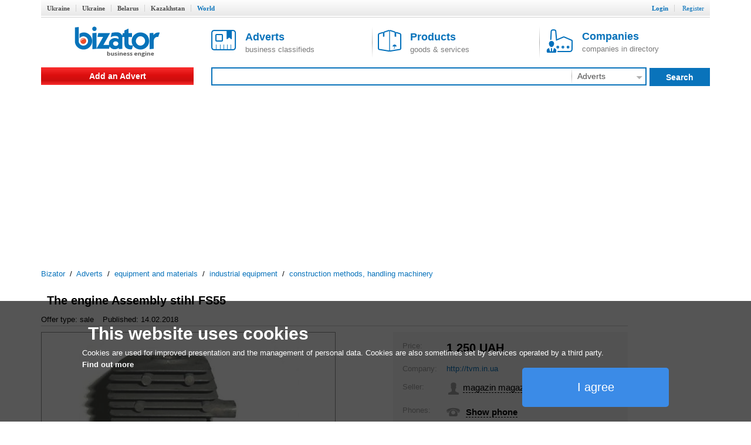

--- FILE ---
content_type: text/html; charset=utf-8
request_url: http://www.bizator.com/advert/m0218-2007050849-the-engine-assembly-stihl-fs55.html
body_size: 6559
content:
<?xml version="1.0" encoding="UTF-8"?>
<!DOCTYPE html PUBLIC "-//W3C//DTD XHTML 1.0 Strict//EN" "http://www.w3.org/TR/xhtml1/DTD/xhtml1-strict.dtd">
<html xmlns="http://www.w3.org/1999/xhtml" lang="en" xml:lang="en"><head><meta content="text/html;charset=UTF-8" http-equiv="Content-Type" /><meta http-equiv="Robots" content="INDEX,FOLLOW" /><title>The engine Assembly stihl FS55 - Buy on www.bizator.com</title><meta name="keywords" content="The,engine,Assembly,stihl,FS55" /><meta name="description" content="sale The engine Assembly stihl FS55. The engine Assembly for STIHL trimmers FS38, FS44, FS55 Assembled engine block for brushcutters these models. " /><link rel="shortcut icon" href="/static/bizator/Bizator_favicon.ico" /><link href="/static/bizator/css/bizator.css" rel="stylesheet" type="text/css" /><link href="/static/bizator/css/style.css" rel="stylesheet" type="text/css" /><link href="/static/bizator/css/controls.css" rel="stylesheet" type="text/css" /><link rel="stylesheet" type="text/css" href="/javascript/jquery-ui/css/ui-lightness/jquery-ui.css" media="all" /><script type="text/javascript">
  (function(i,s,o,g,r,a,m){i['GoogleAnalyticsObject']=r;i[r]=i[r]||function(){
  (i[r].q=i[r].q||[]).push(arguments)},i[r].l=1*new Date();a=s.createElement(o),
  m=s.getElementsByTagName(o)[0];a.async=1;a.src=g;m.parentNode.insertBefore(a,m)
  })(window,document,'script','//www.google-analytics.com/analytics.js','ga');

  ga('create', 'UA-1352188-3', 'auto');
  ga('send', 'pageview');
</script><script src="/static/bizator/js/jquery-1.11.3.min.js" type="text/javascript"></script><script src="http://code.jquery.com/jquery-migrate-1.2.1.min.js" type="text/javascript"></script><script type="text/javascript" src="/static/bizator/js/jquery-ui-1.9.1.custom.min.js"></script><script src="/static/bizator/js/bizator.js" type="text/javascript"></script><script src="/static/bizator/js/controls.js" type="text/javascript"></script><script async="async" src="//pagead2.googlesyndication.com/pagead/js/adsbygoogle.js"></script><script>
    (adsbygoogle = window.adsbygoogle || []).push({
          google_ad_client: "ca-pub-5454453585128451",
          enable_page_level_ads: true
    });
  </script></head><body><div class="body"><div class="header"><div class="bar"></div><div class="hmenu valm"><div class="left"><b class="inactive"><a href="http://www.bizator.ua/">Ukraine</a></b><b class="inactive"><a href="http://old.bizator.ua/">Ukraine</a></b><b class="inactive"><a href="http://www.bizator.by/">Belarus</a></b><b class="inactive"><a href="http://www.bizator.kz/">Kazakhstan</a></b><b class="active">World</b></div><div class="right">
	  
	  
	  
          
          
          
          
		

		<b class="r "><a id="login" href="#">Login</a></b>
		<b class="r "><a id="register" href="/register" style="&#10;            font-weight: normal;&#10;          ">Register</a></b>



	</div></div><div id="loginform" class="popup-form hidden"><div class="gbrd sh10"><form id="openid_form" onsubmit="return submitOpenIDPopup(this, cbLoginSuccess,cbDefaultErrorPopup);" action="/login_openid" method="post"><script type="text/javascript" src="/static/bizator/js/openid/openid-jquery.js"></script><script type="text/javascript" src="/static/bizator/js/openid/openid-ru.js"></script><script type="text/javascript">
				$(document).ready(function() {
					openid.init('openid_identifier',true);
				});
			</script><div class="socentry"><b>Login using</b><div style="text-align:center;"><a class="fb" title="войти c Facebook"></a><a class="vk" title="войти c ВКонтакте"></a><a class="od" title="войти c Одноклассники"></a><a class="tw" title="войти c Twitter"></a><a class="gg" href="javascript:openid.signin('google');" title="войти c Google"></a><a class="mr" href="javascript:openid.signin('mailru');" title="войти c Mail.ru"></a><a class="ya" href="javascript:openid.signin('yandex');" title="войти c Yandex"></a><a class="bd" title="войти c Board"></a></div><div id="openid_input_area"><input id="openid_identifier" name="login" type="text" value="http://" class="short-text login-text" /></div></div></form><div class="antisoc lgf item-edit"><b>Or enter your password</b><form action="/json/login" id="f_login" enctype="multipart/form-data" method="post"><div><input type="hidden" value="register" name="view" /><input type="hidden" value="" name="action" /><input type="hidden" value="" name="id" /></div><div class="f0" style="margin:0 5px;"><div class="fr valt">Email:</div><div class="fr valt"><input type="text" class="i5 gbrd" maxlength="50" value="" name="login" /></div></div><div class="f0" style="margin:0 5px;"><div class="fr valt">Password:</div><div class="fr valt"><input type="password" class="i2 gbrd" maxlength="20" name="password" /></div></div><div><input type="checkbox" id="remember" name="remember" /><label for="remember">Remember me</label></div><div><input type="submit" value="Login" id="b_postlogin" class="btn1 bbg bbrd wf f14 bold valt" style="width: 69%;" /><a id="logcancel" class="btn1 bbrd bf bold f14" style="width: 30%; float: right;">Cancel</a></div></form></div><div class="clear"><a class="left" href="/register?action=forgot_password">Forgot password</a><a class="right" href="/register">Register</a></div></div></div></div><div class="ltb"><a title="Business system Bizator" href="/" class="logo lside valm" rel="nofollow"><img alt="Business system Bizator" src="/static/bizator/images/logo_en.gif" /></a><div class="rside valm ml30"><a href="/advert/p1.html" class="tab valm"><img src="/static/bizator/images/obja.png" alt="" /><span><b>Adverts</b><br />business classifieds</span></a><a href="/product/p1.html" class="tab valm gsep"><img src="/static/bizator/images/prod.png" alt="" /><span><b>Products</b><br />goods &amp; services</span></a><a href="/company/p1.html" class="tab valm gsep"><img src="/static/bizator/images/firm.png" alt="" /><span><b>Companies</b><br />companies in directory</span></a></div></div><div class="msb"><div class="menu valm lside rgvs"><a class="addbtn" href="/uadvert/create">Add an Advert</a></div><div class="valm right sbar"><form id="f-search" method="get" action="/search"><div><input id="viewt" type="hidden" value="advert" /></div><table style="border-collapse: collapse; width: 100%;"><tbody><tr><td><div class="sfld"><input type="text" id="search" value="" /></div></td><td><select class="input itype" style="display:none;"><option value="advert" selected="selected">Adverts</option><option value="product">Products</option><option value="company">Companies</option></select><div class="sec ddm gsep menu"><b id="advert_search">Adverts</b><img src="/static/bizator/images/down_arr_g.png" alt="" /><div class="ddmb secmnu hidden"><b id="advert">Adverts</b><b id="product">Products</b><b id="company">Companies</b></div></div></td><td><a class="sbt valt do-search"><b>Search</b></a></td></tr></tbody></table></form></div></div><script type="application/ld+json">
  {
    "@context": "http://schema.org",
    "@type": "BreadcrumbList",
    "itemListElement": [{
      "@type": "ListItem",
      "position": 0,
      "item": {
        "@id": "/",
        "name": "Bizator"
      }
    },
    {
      "@type": "ListItem",
      "position": 1,
      "item": {
        "@id": "/advert/p1.html",
        "name": "Adverts"
      }
    },
    
  {
    "@type": "ListItem",
    "position": 2,
    "item": {
      "@id": "/advert/supplies-materials/p1.html",
      "name": "equipment and materials"
    }
  },

  {
    "@type": "ListItem",
    "position": 3,
    "item": {
      "@id": "/advert/supplies-materials/industrial-equipment/p1.html",
      "name": "industrial equipment"
    }
  },

  {
    "@type": "ListItem",
    "position": 4,
    "item": {
      "@id": "/advert/supplies-materials/industrial-equipment/building-1/p1.html",
      "name": "construction methods, handling machinery"
    }
  },

    ]
  }
</script><div class="crumbs"><a href="/">Bizator</a>
	 / 
	<a href="/advert/p1.html">Adverts</a>
		 / 
		<span><a href="/advert/supplies-materials/p1.html">equipment and materials</a></span>
		 / 
		<span><a href="/advert/supplies-materials/industrial-equipment/p1.html">industrial equipment</a></span>
		 / 
		<span><a href="/advert/supplies-materials/industrial-equipment/building-1/p1.html">construction methods, handling machinery</a></span></div><div class="main"><div class="mbody"><div class="hproduct"><div><h1 class="f20 fn">The engine Assembly stihl FS55</h1><span class="availability"><span class="value-title" title="in stock"></span></span></div><div class="astat"><span>Offer type: sale</span><span>Published: 14.02.2018</span></div><div style="display: table; width: 100%;"><div class="gallery w500"><div class="cphoto"><div style="width:502px;"><div><img src="http://img.bizator.com/a/2007050849/w500/1-the-engine-assembly-stihl-fs55.jpg" alt="The engine Assembly stihl FS55 " title="The engine Assembly stihl FS55 " /></div></div><div class="magnify"></div></div><div class="thumbnails valt" style="visibility:hidden;"><i class="up" style="visibility:hidden"></i><div><input type="hidden" name="page" value="1" /><div class="scroll" style="height:71px;"><a href="http://img.bizator.com/a/2007050849/wmb/1-the-engine-assembly-stihl-fs55.jpg" title="The engine Assembly stihl FS55 " class="act"><img src="http://img.bizator.com/a/2007050849/p3/1-the-engine-assembly-stihl-fs55.jpg" alt="The engine Assembly stihl FS55 " title="The engine Assembly stihl FS55 " /></a></div></div><i class="down" style="&#10;&#9;&#9;visibility:hidden;&#10;              "></i></div><div class="bigpicture hidden"><div class="bigcontrol"><div class="prev"></div><div class="counter"><span></span> / 1</div><div class="next"></div><div class="close"></div></div><img src="" alt="" /></div></div><div class="bai valt"><div style="height: 380px; background: #f6f6f6;"><table class="vcard"><tr><td>Price:</td><td><b class="f20"><span class="price">1 250<span class="currency"><span class="value-title" title="UAH"></span> UAH</span></span></b></td></tr><tr><td>Company:</td><td><a class="org">http://tvm.in.ua</a></td></tr><tr><td>Seller:</td><td><img src="/static/bizator/images/user.png" alt="" /><span class="seller f15 valt fn">magazin magazin</span></td></tr><tr><td>Phones:
              	</td><td><img src="/static/bizator/images/phone.png" alt="" /><div class="phones valt f15 bold"><div><div class="hidden tel">0679077764</div><a class="ajax sct"><input type="hidden" value="(45ю(5554q " />Show phone</a></div></div><a class="f14 bbg send btn" title="Write a message" style="display:table-cell;" onclick="tb_click_handler(this,'/popup/pmsg?noesc=true&amp;width=500&amp;name=&amp;email=&amp;id=2007050849&amp;type=private')">Write a message</a></td></tr><tr><td>Address:</td><td><span class="adr"><span class="region">Ukraine, Kyiv Oblast', Irpin</span></span></td></tr><tr><td></td><td><div class="rchart ddm menu"><span class="rf dash">Classified advertising</span><div class="ddmb sh3 hidden"><span class="f16 gf bold">Sell faster!</span><a class="pa">Premium placement</a><a class="ba">Promote to Business-ad</a><a class="mark">Highlight Advert</a><a class="pickup">Bring advert to top</a><span class="f16 gf bold">Want more?</span><a class="servpack">Order services package</a></div></div></td></tr></table></div></div></div><div class="description">
      <div>The engine Assembly for STIHL trimmers FS38, FS44, FS55

Assembled engine block for brushcutters these models. Very easy to install.

Original spare part.

Manufacturer company STIHL - Germany.
<p>Source: http://tvm.in.ua/zapchastidliakos/zckos_stihl/zapchstifs45/zapchast2491.html - this text was copied from here!</p></div>
    </div></div><div class="lgbg baa"><div><div><a class="valm" title="Send to yourself/friend" onclick="tb_click_handler(this,'/popup/forward?noesc=true&amp;width=500&amp;addr_from=&amp;id=2007050849&amp;subj=FW%3A+The+engine+Assembly+stihl+FS55')"><span class="iconb rsd">Send to yourself/friend</span></a><a class="gsep valm" href="/print/advert/2007050849.html"><span class="iconb tpr">Print version</span></a><a id="b_complain" class="gsep valm"><span class="iconb cmp">Complain</span></a><div class="hidden" id="pu_cf"><ul><li><a title="Complain" onclick="tb_click_handler(this,'/popup/complain?noesc=true&amp;width=500&amp;addr_from=&amp;id=2007050849&amp;reason=0')" class="dashed" href="#">spam</a><span title="repeated duplication of ads on the site" class="help">[?]</span></li><li><a title="Complain" onclick="tb_click_handler(this,'/popup/complain?noesc=true&amp;width=500&amp;addr_from=&amp;id=2007050849&amp;reason=1')" class="dashed" href="#">wrong category</a><span title="advert doesn't meet specified category" class="help">[?]</span></li><li><a title="Complain" onclick="tb_click_handler(this,'/popup/complain?noesc=true&amp;width=500&amp;addr_from=&amp;id=2007050849&amp;reason=2')" class="ajax" href="#">obsolete advert</a><span title="obsolete obsolete, incorrect contacts" class="help">[?]</span></li><li><a title="Complain" onclick="tb_click_handler(this,'/popup/complain?noesc=true&amp;width=500&amp;addr_from=&amp;id=2007050849&amp;reason=3')" class="dashed" href="#">laws violation</a><span title="illegal trade of goods, illegal activities, fraud, copyright infringement, other" class="help">[?]</span></li><li><a title="Complain" onclick="tb_click_handler(this,'/popup/complain?noesc=true&amp;width=500&amp;subj=FWD:&amp;addr_from=&amp;id=2007050849&amp;reason=6')" class="dashed" href="#">other</a><span title="other reasons for which ads should not be here" class="help">[?]</span></li></ul></div><a class="gsep valm cb" id="c2007050849"><span class="iconb fav">Add to favorites</span></a></div></div><div><ul class="socshare"><li><a class="fb" href="https://www.facebook.com/dialog/share?href=http://www.bizator.com/advert/m0218-2007050849-the-engine-assembly-stihl-fs55.html"></a></li><li><a class="vk" href="http://vk.com/share.php?url=http://www.bizator.com/advert/m0218-2007050849-the-engine-assembly-stihl-fs55.html"></a></li><li><a class="od" href="http://www.odnoklassniki.ru/dk?st.cmd=addShare&amp;st.s=1&amp;st._surl=http://www.bizator.com/advert/m0218-2007050849-the-engine-assembly-stihl-fs55.html"></a></li><li><a class="tw" href="https://twitter.com/share?url=http://www.bizator.com/advert/m0218-2007050849-the-engine-assembly-stihl-fs55.html"></a></li></ul></div></div></div><div class="yad advert-box"></div></div><div class="footer"><div class="fmain"><div class="lside"><p>«Bizator» — a powerful tool for conducting and promotions of business by using the Internet..</p><p><img src="/static/bizator/images/bal_icon_bg.png" style="vertical-align: middle; margin-right: 10px;" alt="" /><a style="text-decoration: underline; vertical-align: middle;" href="/feedback">Contact Us</a></p></div><div class="flinks rside"><div class="about gsep"><div class="title">About</div><a href="/flatp/About.html">About Bizator</a><a href="/flatp/TermsofUse.html">Terms of Service</a><a href="/flatp/PrivacyPolicy.html">Privacy Policy</a><a href="/flatp/Anti-SpamPolicy.html">Anti-Spam Policy</a><a href="/flatp/PrivacyPolicy.html#cookies">Cookies </a></div><div class="help"><div class="title">Help</div><a href="/ufeedback">Support</a></div></div></div><div class="copy"><span>© 2004 - 2026 Bizator</span><span style="width:88px;"><script type="text/javascript"><!--
        document.write("<a href='http://www.liveinternet.ru/click' "+
                       "target=_blank><img src='//counter.yadro.ru/hit?t26.3;r"+
                       escape(document.referrer)+((typeof(screen)=="undefined")?"":
                       ";s"+screen.width+"*"+screen.height+"*"+(screen.colorDepth?
                       screen.colorDepth:screen.pixelDepth))+";u"+escape(document.URL)+
                       ";"+Math.random()+
                       "' alt='' title='LiveInternet'"+
                       "border='0' width='88' height='15'><\/a>")
                       //--></script></span><span style="text-align:right"><a><img src="/static/bizator/images/fb_g.png" alt="" /></a><a><img src="/static/bizator/images/vk_g.png" alt="" /></a><a><img src="/static/bizator/images/gg_g.png" alt="" /></a></span></div></div><div id="morecookie" class="hidden en"><h4>What is a cookie?</h4><p>A cookie is a small text file which is stored on your computer/mobile device when you visit a website. This text file can store information, which can be read by the website if you visit it again later on. Some cookies are necessary so that the website can operate correctly. Other cookies are beneficial for the visitor. Cookies mean that you do not have to enter the same information every time when you re-visit a website.</p><h4>Why do we use cookies?</h4><p>We use cookies to offer you optimal access to our website. By using cookies, we can ensure that the same information is not displayed to you every time when you re-visit the website. Cookies can also help to optimise the performance of a website. They make it easier to view our website.</p><p>Corresponding organisational and technical measures are used to protect your personal data and prevent a loss of information or unlawful conduct.</p><h4>Why do we use cookies from third-party providers?</h4><p>We use cookies from third-party providers to be able to assess statistical information in collective forms using analytical tools, such as Google Analytics. Both permanent as well as temporary cookies are used for this purpose. Permanent cookies will be stored on your computer or mobile device for a maximum period of 24 months.</p><h4>How can I deactivate cookies?</h4><p>You can simply adjust your browser settings to switch off all cookies. Simply click on "Help" and search for "Block cookies". Please note: If you deactivate your cookies, the website may only be partially displayed or not displayed at all.</p></div><a onclick="this.blur()" href="#" class="upbtn" style="display:none;"><span>Up</span><i></i></a></div></body></html>



--- FILE ---
content_type: text/html; charset=utf-8
request_url: https://www.google.com/recaptcha/api2/aframe
body_size: 268
content:
<!DOCTYPE HTML><html><head><meta http-equiv="content-type" content="text/html; charset=UTF-8"></head><body><script nonce="jFWF4VYEeueaSYcJxEpP4A">/** Anti-fraud and anti-abuse applications only. See google.com/recaptcha */ try{var clients={'sodar':'https://pagead2.googlesyndication.com/pagead/sodar?'};window.addEventListener("message",function(a){try{if(a.source===window.parent){var b=JSON.parse(a.data);var c=clients[b['id']];if(c){var d=document.createElement('img');d.src=c+b['params']+'&rc='+(localStorage.getItem("rc::a")?sessionStorage.getItem("rc::b"):"");window.document.body.appendChild(d);sessionStorage.setItem("rc::e",parseInt(sessionStorage.getItem("rc::e")||0)+1);localStorage.setItem("rc::h",'1768995733568');}}}catch(b){}});window.parent.postMessage("_grecaptcha_ready", "*");}catch(b){}</script></body></html>